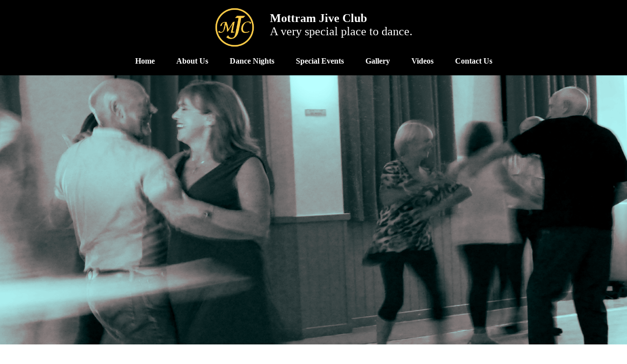

--- FILE ---
content_type: text/css
request_url: https://mottramjiveclub.org.uk/wp-content/themes/MJC/style.css?ver=6.8.3
body_size: 19974
content:

Theme Name: MJC
Author: Chloe Lane
Version: 1.0

*/

/* ============
     ALL
   =========== */

* {
  font-family: 'Source Serif Pro', serif;
  max-width:100%;
  
}

img {
  margin:0;
}

h1 {
  font-size:2rem;
}

@media (max-width:300px) {
  h1 {
    font-size:2rem;
}}

@media (max-width:650px) {
  h1 {
    font-size:2rem;
}}

@media (max-width:1314px) {
  h1 {
    font-size:1.5rem;
}}

h2 {
  font-size:3.5rem;
}

@media (max-width:300px) {
  h2 {
    font-size:2rem;
}}

@media (max-width:650px) {
  h2 {
    font-size:2.75rem;
}}

h3 {
  font-size:3rem;
}

@media (min-width:300px) {
  h3 {
    font-size:2rem;
}}

@media (max-width:650px) {
  h3 {
    font-size:2.5rem;
}}

h4 {
  font-size:2.5rem;
}

@media (min-width:300px) {
  h4 {
    font-size:2rem;
}}

@media (max-width:650px) {
  h4 {
    font-size:2.25rem;
}}

h5 {
  font-size:2rem;
}

@media (min-width:300px) {
  h5 {
    font-size:2rem;
}}

@media (max-width:650px) {
  h5 {
    font-size:2rem;
}}

h6 {
  font-size:1.5rem;
}

@media (min-width:300px) {
  h6 {
    font-size:1rem;
}}

@media (max-width:650px) {
  h6 {
    font-size:1.25rem;
}}



h1,
h2,
h3,
h4,
h5,
h6,
p {
  margin:0;
}

img{
  display:block;
  max-width:100%;
}

body{
  margin:0;
  text-align:center;

}

a {
  text-decoration: none!important;
  
}


.container{

  display:-ms-grid;
  display:grid;
  -ms-grid-columns: (1fr)[12];
  grid-template-columns: repeat(12, 1fr);
  -webkit-box-pack: center;
      -ms-flex-pack: center;
          justify-content: center;
  -webkit-box-align: center;
      -ms-flex-align: center;
          align-items: center;
  display:-webkit-box;
  display:-ms-flexbox;
  display:flex;
  -webkit-box-orient: vertical;
  -webkit-box-direction: normal;
      -ms-flex-direction: column;
          flex-direction: column;
  max-width:100%;

}



button {
  border-style: solid;
  border-color: white;
  color:white;
  border-radius: 12px;
  background-color: transparent;
  background-repeat: no-repeat;
  overflow: hidden;
  width: 200px;
  height: 50px;
  font-size:1rem;
  margin:1rem;
  text-align:center;
  -webkit-box-align: center;
      -ms-flex-align: center;
          align-items: center;
  
}

button a:visited {
  color:white;
  text-decoration: none;
}


video {
  min-width:100%;


}

@media (min-width:200px) {
  video {
    width:100%;

  }
}

.page-header {
  background-image: url("./images/page-header-img.png");
  background-repeat:no-repeat;
  background-size:cover;
  background-position:center;
  width:100% ; 
  height:550px;
  display:block;
  -webkit-box-pack: center;
      -ms-flex-pack: center;
          justify-content: center;
  -ms-grid-column: 1;
  -ms-grid-column-span: 12;
  grid-column: 1 /  span 12;
  background-position: top;
}

@media (max-width:900px) {
  .page-header{
    height:400px;
  }
}

@media (max-width:600px) {
  .page-header{
    height:250px;
  }
}

@media (max-width:350px) {
  .page-header{
    height:200px;
  }
}

.page-header-title {
  margin-top:10%;
  color:white;
  font-size:2rem!important;
  margin-top:2rem;
}

.page-sub-title {
  -ms-grid-column: 1;
  -ms-grid-column-span: 12;
  grid-column: 1 /  span 12;
  margin-top:2rem;
}

.page-text {
  -ms-grid-column: 1;
  -ms-grid-column-span: 12;
  grid-column: 1 /  span 12;
  max-width:100%;
  margin-left:2rem;
  margin-right:2rem;
  margin-bottom:1.5rem;
  font-size:1.5rem;
  margin-top:2rem;
}

.page-title-1{
    -ms-grid-column: 1;
  -ms-grid-column-span: 12;
  grid-column: 1 /  span 12;
  max-width:100%;
  margin-left:2rem;
  margin-right:2rem;
  margin-bottom:1rem;
  margin-top:1rem;
}

@media (max-width: 600px) {
  .page-text {
    font-size:1.2rem;
  }

}

.margin-top {
  margin-top:2rem;
}

/* ============
     NAVIGATION
   =========== */


nav {
  width: 100%;
  background: black;
}

nav ul {
  width: 100%;
  margin: 0 auto;
  padding: 0;
}

nav ul li {
  list-style: none;
  display: inline-block;
  padding: 20px;
  color:white;
  text-transform: capitalize;
}

nav ul li a {
  color: white;
  text-decoration: none;
  font-weight: 600;
  text-transform: capitalize;
}

.toggle {
  width: 25%;
  padding: 10px 20px;
  background: black;
  text-align: left;
  -webkit-box-sizing: border-box;
          box-sizing: border-box;
  color: white;
  font-size: 30px;
  display: none;
  text-transform: capitalize;
}

@media (max-width: 1000px) {
  .toggle {
    display: block;
  }

 nav ul {
    width: 100%;
    display: none;
    color:white;
    text-transform: capitalize;
  }

  ul li {
    display: block;
    text-align: center;
    color:white;
    text-transform: capitalize;

  }

  nav .active {
    display: block;
  }

  .navbar-brand {
    display: none;
  }
}

.video-title {
  color:white;
  display:-ms-grid;
  display:grid;
  -ms-grid-columns: (1fr)[12];
  grid-template-columns: repeat(12, 1fr);
  display: -webkit-box;
  display: -ms-flexbox;
  display: flex;
  -webkit-box-pack: center;
      -ms-flex-pack: center;
          justify-content: center;


}

.logo-text {
  display:-webkit-box;
  display:-ms-flexbox;
  display:flex;
  -webkit-box-orient: vertical;
  -webkit-box-direction: normal;
      -ms-flex-direction: column;
          flex-direction: column;
}

.logo {
  width:80px;

}

@media (max-width: 1000px) {
  .logo {
    width:65px;
  }

}

@media (max-width: 400px) {
  .logo {
    width:45px;
    margin-left:1rem;
  }
}
.logo-main {
  margin-right:1rem;
  margin-top:1rem;

}


.page-title { 
  text-align:left;
  margin-left:1rem;
  margin-top:1.5rem;

 }

 @media (max-width: 1000px) {
  .page-title {
    margin-top:1.2rem;
  }

}
 @media (max-width: 400px) {
  h1 {
    font-size:1rem;
    margin-right:1rem;

  }

  .page-title {
    margin-left:0.2rem;
  }
}

.mjc-sub{
  font-size:1.5rem;
  text-align:left;
  margin-left:1rem;


}

@media (max-width: 1000px) {
  .mjc-sub {
    font-size:1rem;
  }

}
@media (max-width: 400px) {
  .mjc-sub {
    font-size:0.6rem;
    margin-right:1rem;
    margin-left:0.2rem;
  }

}
/* ============
     FOOTER
   =========== */

.footer-main {
  background-color:black;
  height:200px;
  color:white;
  display:-webkit-box;
  display:-ms-flexbox;
  display:flex;
  -webkit-box-orient: horizontal;
  -webkit-box-direction: normal;
      -ms-flex-direction: row;
          flex-direction: row;
  -webkit-box-pack: justify;
      -ms-flex-pack: justify;
          justify-content: space-between;
  -webkit-box-pack: center;
      -ms-flex-pack: center;
          justify-content: center;

  }



.footer-left {
  text-align:left;
  padding:2rem;
}

.footer-right {
    
  padding:2rem;
  text-align:right;
  margin-left:40%;
}



.footer-text {
  font-size:1rem!important;
  padding:0.5rem;
  color:white;
}

.footer-text a:visited {
  color:white;
}

@media (max-width:400px) {
  .footer-text {
    font-size:0.3!important;
    padding:0.2rem;
  }
}

.footer-text a:visited {
  color:white;
}

.icon {
  margin-left:1rem;
  margin-top:0.5rem;
  color:#3b5998;
}

@media (max-width:400px) {
  .icon {
    margin-left:0.5rem;
  }
}

.icon:visited {
  color:#3b5998;
}

/* ============
     HOMEPAGE
   =========== */


.page-text {
  max-width:60%;
}

@media (max-width:900px) {}
.page-text {
  max-width:90%
}
}

.home-header {
  -ms-grid-column: 1;
  -ms-grid-column-span: 12;
  grid-column: 1 /  span 12;

}

.partner { 
  margin-top:1.5rem;
 }

.main-highlights {
  -ms-grid-column: 1;
  -ms-grid-column-span: 12;
  grid-column: 1 /  span 12;
  background-color: black;
  min-width:100%;
  margin-bottom:2rem;
  font-size:1.25rem;

}

.main-highlights {

  list-style: none;
  display:-webkit-box;
  display:-ms-flexbox;
  display:flex;
  -webkit-box-orient: horizontal;
  -webkit-box-direction: normal;
      -ms-flex-direction: row;
          flex-direction: row;
  -ms-flex-wrap: wrap;
      flex-wrap: wrap;
  color:white;
  -webkit-box-pack: center;
      -ms-flex-pack: center;
          justify-content: center;


}

.highlights {
  color:white;
  padding:1.25rem;

}

.home-thursday{
  -ms-grid-column: 1;
  -ms-grid-column-span: 12;
  grid-column: 1 /  span 12;
  max-width:1000px;
  margin-left:2rem;
  margin-right:2rem;
  margin-bottom:2rem;
  font-size:1.5rem;
  max-width:90%;

}

@media (max-width: 600px) {
  .home-thursday {
    font-size:1.2rem;
  }

}

.home-thursday-features {
  -ms-grid-column: 1;
  -ms-grid-column-span: 12;
  grid-column: 1 /  span 12;
  display:-webkit-box;
  display:-ms-flexbox;
  display:flex;
  -webkit-box-pack: center;
      -ms-flex-pack: center;
          justify-content: center;
  -ms-flex-wrap: wrap;
      flex-wrap: wrap;
  margin-bottom:2rem;


}

.home-beginners {
  background-image: url("./images/beginners-class.png");
  width:350px;
  height:250px;
  background-repeat:no-repeat;
  background-size:cover;
  background-position:top;
  color:white!important;
  display:-webkit-box;
  display:-ms-flexbox;
  display:flex;
  -webkit-box-align: center;
      -ms-flex-align: center;
          align-items: center;
  -webkit-box-pack: center;
      -ms-flex-pack: center;
          justify-content: center;
  margin:1rem;

}

.home-beginners a:visited {
  color:white!important;
}

.home-beginners a:link {
  color:white!important;
}

.home-intermediate {
  background-image: url("./images/intermediate-class.png");
  width:350px;
  height:250px;
  background-repeat:no-repeat;
  background-size:cover;
  background-position:top;
  color:white!important;
  display:-webkit-box;
  display:-ms-flexbox;
  display:flex;
  -webkit-box-align: center;
      -ms-flex-align: center;
          align-items: center;
  -webkit-box-pack: center;
      -ms-flex-pack: center;
          justify-content: center;
  margin:1rem;

}

.home-intermediate a:visited {
  color:white!important;
}

.home-intermediate a:link {
  color:white!important;
}


.home-freestyle {
  background-image: url("./images/freestyle.png");
  width:350px;
  height:250px;
  background-repeat:no-repeat;
  background-size:cover;
  color:white!important;
  display:-webkit-box;
  display:-ms-flexbox;
  display:flex;
  -webkit-box-align: center;
      -ms-flex-align: center;
          align-items: center;
  -webkit-box-pack: center;
      -ms-flex-pack: center;
          justify-content: center;
  margin:1rem;
  text-decoration: none;

}

.home-freestyle a:visited {
  color:white!important;
  text-decoration: none!important;
}

.home-freestyle a:link {
  color:white!important;
}


.thursday-class {
  background-color: rgba(0,0,0,0.7);
  padding:0.5rem;
}

.home-newsletter {
  -ms-grid-column: 1;
  -ms-grid-column-span: 12;
  grid-column: 1 /  span 12;
  background-image: url("./images/flyer.png");
  background-repeat:no-repeat;
  background-size:cover;
  background-position:top;
  min-width:80%; 
  height:700px;
  color:white;
  display:-webkit-box;
  display:-ms-flexbox;
  display:flex;
  -webkit-box-orient: vertical;
  -webkit-box-direction: normal;
      -ms-flex-direction: column;
          flex-direction: column;
  -webkit-box-pack: center;
      -ms-flex-pack: center;
          justify-content: center;
  margin-bottom:2rem;
  -ms-flex-line-pack: center;
      align-content: center;
}

.flyer-main {
  font-size:4rem;
}

@media (max-width: 850px) {
  .flyer-main {
    font-size:3rem;
  }

}

.flyer-sub {
  font-size:3rem;
  margin-bottom:1rem;

}

@media (max-width: 850px) {
  .flyer-sub {
    font-size:2rem;
  }

}

.flyer-button {
  display: -webkit-box;
  display: -ms-flexbox;
  display: flex;
  -webkit-box-pack: center;
      -ms-flex-pack: center;
          justify-content: center;
  -ms-flex-item-align: center;
      align-self: center;
}


.home-events-title {
  -ms-grid-column: 1;
  -ms-grid-column-span: 12;
  grid-column: 1 /  span 12;


}

.home-events-main {
  -ms-grid-column: 1;
  -ms-grid-column-span: 12;
  grid-column: 1 /  span 12;

}

.special-events-listings {
  display:-webkit-box;
  display:-ms-flexbox;
  display:flex;
  margin:2rem;
  -webkit-box-pack: center;
      -ms-flex-pack: center;
          justify-content: center;
  -ms-flex-wrap: wrap;
      flex-wrap: wrap;


}

.sub-events-title {
  font-size:2.25rem;
  margin-bottom:1.5rem;
}

.sub-events-info {
  font-size:1.5rem;

}

.event-button {
  color:black;
  border-color: black;
  font-size:0.9rem;
  width:150px;
  height:40px;
  background-color:white;
  text-transform: capitalize;
}

.event-button a:visited {
  color:black;
  text-decoration: none!important;
}


.event-border {
  border-style:solid;
  border-color:black;
  border-width: 3px;
  padding-bottom:1rem;
  margin:0.5rem;

  max-width:304px;
}

.events-thumbnail {
  max-width:300px;
  margin:0rem;
  margin-bottom:1rem;
  border-bottom:3px solid black;

}

.home-dancers-title {
  -ms-grid-column: 1;
  -ms-grid-column-span: 12;
  grid-column: 1 /  span 12;
  margin-bottom:2rem;

}

.home-our-dancers {
  -ms-grid-column: 1;
  -ms-grid-column-span: 12;
  grid-column: 1 /  span 12;
  display: -webkit-box;
  display: -ms-flexbox;
  display: flex;
  -webkit-box-pack: center;
      -ms-flex-pack: center;
          justify-content: center;
  -ms-flex-wrap:wrap;
      flex-wrap:wrap;
  max-width:900px;
  align-self: center;
  margin-bottom:2rem;

}

@media (max-width:1000px) {
  .home-our-dancers {
    max-width:100%;
  }
}

.our-dancers-image {
  max-width:350px;

}


/* ============
     ABOUT US
   =========== */



.about-two {
  -ms-grid-column: 1;
  -ms-grid-column-span: 12;
  grid-column: 1 /  span 12;
  display: -webkit-box;
  display: -ms-flexbox;
  display: flex;
  -webkit-box-orient: vertical;
  -webkit-box-direction: normal;
      -ms-flex-direction: column;
          flex-direction: column;
  -webkit-box-pack: center;
      -ms-flex-pack: center;
          justify-content: center;
  -webkit-box-align:center;
      -ms-flex-align:center;
          align-items:center;
  -ms-flex-line-pack: center;
      align-content: center;
}


.about-member {
  -ms-grid-column: 1;
  -ms-grid-column-span: 12;
  grid-column: 1 /  span 12;
  color:black!important;
  width:65%;
  border-style: solid;
  border-color:black;
  padding:1.5rem;
  margin-bottom:2rem;

}

.about-member ul li {
  list-style: none;
  display: inline-block;
  padding: 20px;
  color:white;
  text-transform: capitalize;
}

.about-member ul {
  width: 100%;
  margin: 0 auto;
  padding: 0;
}

.about-gdpr {
  -ms-grid-column: 1;
  -ms-grid-column-span: 12;
  grid-column: 1 /  span 12;

}

.black {
  color:black!important;
  font-size:1.5rem;
}

.about-member-black {
  color:black!important;
  width:100%;
}


.about-image {
  display:-webkit-box;
  display:-ms-flexbox;
  display:flex;
  -webkit-box-pack: center;
      -ms-flex-pack: center;
          justify-content: center;
  -webkit-box-align: center;
      -ms-flex-align: center;
          align-items: center;
  -ms-flex-line-pack: center;
      align-content: center;
}

.about-image-2 {
  margin-bottom:2rem;
}

/* ============
     DANCE NIGHTS
   =========== */


.dance-times {
  -ms-grid-column: 1;
  -ms-grid-column-span: 12;
  grid-column: 1 /  span 12;
  display:-webkit-box;
  display:-ms-flexbox;
  display:flex;
  -ms-flex-wrap:wrap;
      flex-wrap:wrap;
  -webkit-box-pack: left;
      -ms-flex-pack: left;
          justify-content: left;
  margin-bottom:2rem;


}

@media (max-width:1150px) {
  .dance-times {
    -webkit-box-pack: center;
        -ms-flex-pack: center;
            justify-content: center;
  }
}

.dance-times-content {
  text-align:left;
  max-width:50%;
  padding-left:1rem;
  margin-top:1rem;

}

@media (max-width: 850px) {
  .dance-times-content {
    max-width:80%;
    margin-left:0;
  }

}

.dance-night-image {
  width:425px;
  max-width:100%;

}

.dance-night-text {
  font-size:1.5rem;
  margin-top:0.5rem;
}

.all-times {
  width:80%;
  display:flex;
  justify-content: center;
  flex-direction: column;
}


/* ============
     SPECIAL EVENTS
   =========== */


.page-events-main {
  -ms-grid-column: 1;
  -ms-grid-column-span: 12;
  grid-column: 1 /  span 12;

}



.special-events-listings-page {
  display:-webkit-box;
  display:-ms-flexbox;
  display:flex;
  margin:0rem;
  -webkit-box-pack: center;
      -ms-flex-pack: center;
          justify-content: center;
  -webkit-box-orient: vertical;
  -webkit-box-direction: normal;
      -ms-flex-direction: column;
          flex-direction: column;
  -ms-flex-wrap:wrap;
      flex-wrap:wrap;
  margin-bottom:4rem;
}



.sub-events-title-page {
  font-size:2.25rem;
  margin-bottom:1.5rem;
  text-decoration: underline;
}

.sub-events-info-page {
  font-size:1.5rem;
  margin-right:1rem;

}

.event-border-page {
  display:-webkit-box;
  display:-ms-flexbox;
  display:flex;
  margin-left:2rem;
  border-bottom:3px solid black;
  padding-bottom:1rem;
  margin:0.5rem;
  text-align:left!important;
  max-width:100%;
  -webkit-box-align: center;
      -ms-flex-align: center;
          align-items: center;
  -ms-flex-wrap:wrap;
      flex-wrap:wrap;
}


@media (max-width:750px) {
  .event-border-page {
    -webkit-box-orient: vertical;
    -webkit-box-direction: normal;
        -ms-flex-direction: column;
            flex-direction: column;
    -webkit-box-pack: center;
        -ms-flex-pack: center;
            justify-content: center;
    text-align:center!important;

  }
}

.events-thumbnail-page {
  max-width:400px;
  margin:0rem;
  margin-bottom:1rem;
  margin-right:2rem;
  margin-top:1rem;

}

@media (max-width:750px) {
  .events-thumbnail-page {
    margin-right:0;

  }
}


/* ============
     VIDEOS
   =========== */



@media (max-width:1300px) {
  .wp-block-columns {
    flex-wrap:wrap;
    justify-content: center;
    padding:0;
    margin:0;
  }

.wp-block-columns {
  display:block!important;
}
.wp-block-column:not(:first-child) {
  margin-left:0!important;
}

.wp-block-column: nth-child(2n) {
    margin-left:0!important;
  }


}
/* ============
     GALLERY
   =========== */

.gallery-content {
  -ms-grid-column: 1;
  -ms-grid-column-span: 12;
  grid-column: 1 /  span 12;
  max-width:70%;
}

@media (max-width:800px) {
  .gallery-content {
    max-width:100%;
  }
}

/* ============
     CONTACT US
   =========== */

.find-us-title {
  -ms-grid-column: 1;
  -ms-grid-column-span: 12;
  grid-column: 1 /  span 12;
}

.find-us-map {
  -ms-grid-column: 1;
  -ms-grid-column-span: 12;
  grid-column: 1 /  span 12;
  margin-top:2rem;
  margin-bottom:2rem;
}

.find-us-info {
  -ms-grid-column: 1;
  -ms-grid-column-span: 12;
  grid-column: 1 /  span 12;
  margin-top:3rem;
  font-size:1.5rem;
  margin-left:2rem;
  text-align:left!important;
  min-width:250px;
  margin-bottom:3rem;
}

@media (max-width:500px) {
  .find-us-info {
    margin-left:0rem;
    margin-bottom:3rem;
    margin-top:1.5rem;
    text-align:center!important;

  }
}

.questions-title {
  -ms-grid-column: 1;
  -ms-grid-column-span: 12;
  grid-column: 1 /  span 12;
  margin-bottom:4rem;
  text-align:left!important;

} 

.contact-main {
  display:-webkit-box;
  display:-ms-flexbox;
  display:flex;
  -ms-flex-wrap:wrap;
      flex-wrap:wrap;
  -webkit-box-pack: center;
      -ms-flex-pack: center;
          justify-content: center;
}

.ninja-form {
  -ms-grid-column: 1;
  -ms-grid-column-span: 12;
  grid-column: 1 /  span 12;
  width:80%;
}

/* ============
     WORDPRESS
   =========== */



figcaption {
  padding: 40px 0px 9px!important;
}

.wp-block-gallery {
  padding:1rem!important;
}

.wp-block-column {
  flex-basis:auto;
}

@media only screen
and (min-device-width : 320px)
and (max-device-width : 480px) {
.wp-block-gallery .blocks-gallery-image figure, .wp-block-gallery .blocks-gallery-item figure { height: auto; }
 .wp-block-gallery figcaption,
.wp-block-image figcaption {
    left: 0;
    right: 0;
}
}

@media only screen
and (min-device-width : 768px)
and (max-device-width : 1024px)
and (-webkit-min-device-pixel-ratio: 2) {
.wp-block-gallery .blocks-gallery-image figure, .wp-block-gallery .blocks-gallery-item figure { height: auto; }
 .wp-block-gallery figcaption,
.wp-block-image figcaption {
    left: 0;
    right: 0;
}
}

.show-video {
  max-width:auto!important;
}